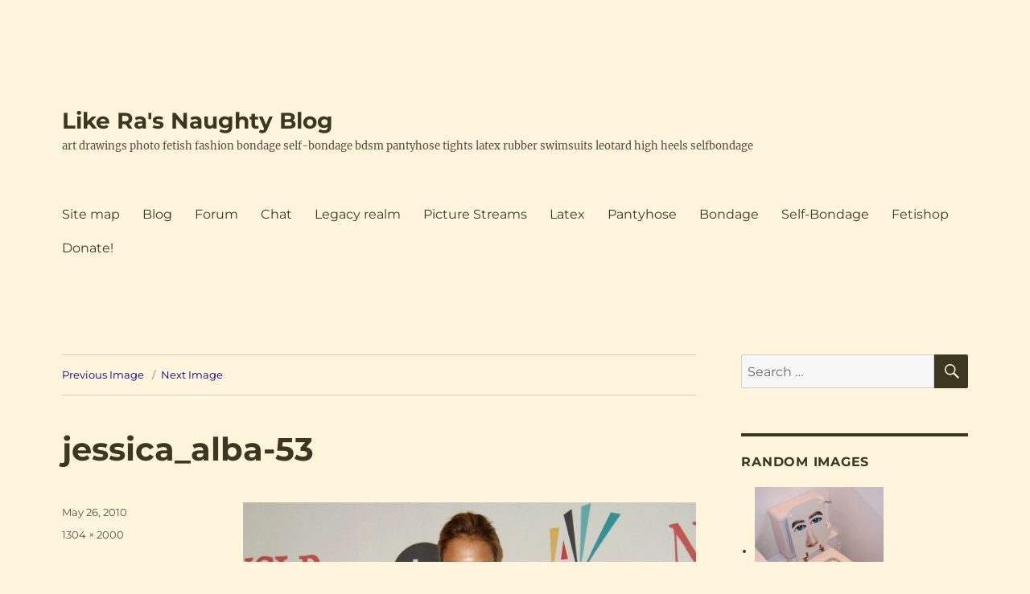

--- FILE ---
content_type: text/html; charset=UTF-8
request_url: https://www.likera.com/blog/wp/archives/555/jessica_alba-53
body_size: 12913
content:
<!DOCTYPE html>
<html lang="en-US" class="no-js">
<head>
	<meta charset="UTF-8">
	<meta name="viewport" content="width=device-width, initial-scale=1.0">
	<link rel="profile" href="https://gmpg.org/xfn/11">
		<link rel="pingback" href="https://www.likera.com/blog/wp/xmlrpc.php">
		<script type="6f8e7704a9a26d9eb14d6519-text/javascript">(function(html){html.className = html.className.replace(/\bno-js\b/,'js')})(document.documentElement);</script>
<meta name='robots' content='index, follow, max-image-preview:large, max-snippet:-1, max-video-preview:-1' />

	<!-- This site is optimized with the Yoast SEO plugin v26.8 - https://yoast.com/product/yoast-seo-wordpress/ -->
	<title>jessica_alba-53 - Like Ra&#039;s Naughty Blog</title>
	<link rel="canonical" href="https://www.likera.com/blog/wp/archives/555/jessica_alba-53/" />
	<meta property="og:locale" content="en_US" />
	<meta property="og:type" content="article" />
	<meta property="og:title" content="jessica_alba-53 - Like Ra&#039;s Naughty Blog" />
	<meta property="og:url" content="https://www.likera.com/blog/wp/archives/555/jessica_alba-53/" />
	<meta property="og:site_name" content="Like Ra&#039;s Naughty Blog" />
	<meta property="og:image" content="https://www.likera.com/blog/wp/archives/555/jessica_alba-53" />
	<meta property="og:image:width" content="1304" />
	<meta property="og:image:height" content="2000" />
	<meta property="og:image:type" content="image/jpeg" />
	<meta name="twitter:card" content="summary_large_image" />
	<script type="application/ld+json" class="yoast-schema-graph">{"@context":"https://schema.org","@graph":[{"@type":"WebPage","@id":"https://www.likera.com/blog/wp/archives/555/jessica_alba-53/","url":"https://www.likera.com/blog/wp/archives/555/jessica_alba-53/","name":"jessica_alba-53 - Like Ra&#039;s Naughty Blog","isPartOf":{"@id":"https://www.likera.com/blog/wp/#website"},"primaryImageOfPage":{"@id":"https://www.likera.com/blog/wp/archives/555/jessica_alba-53/#primaryimage"},"image":{"@id":"https://www.likera.com/blog/wp/archives/555/jessica_alba-53/#primaryimage"},"thumbnailUrl":"https://www.likera.com/blog/wp/wp-content/uploads/2008/05/jessica_alba-53.jpg","datePublished":"2010-05-26T19:51:24+00:00","breadcrumb":{"@id":"https://www.likera.com/blog/wp/archives/555/jessica_alba-53/#breadcrumb"},"inLanguage":"en-US","potentialAction":[{"@type":"ReadAction","target":["https://www.likera.com/blog/wp/archives/555/jessica_alba-53/"]}]},{"@type":"ImageObject","inLanguage":"en-US","@id":"https://www.likera.com/blog/wp/archives/555/jessica_alba-53/#primaryimage","url":"https://www.likera.com/blog/wp/wp-content/uploads/2008/05/jessica_alba-53.jpg","contentUrl":"https://www.likera.com/blog/wp/wp-content/uploads/2008/05/jessica_alba-53.jpg","width":"1304","height":"2000"},{"@type":"BreadcrumbList","@id":"https://www.likera.com/blog/wp/archives/555/jessica_alba-53/#breadcrumb","itemListElement":[{"@type":"ListItem","position":1,"name":"Home","item":"https://www.likera.com/blog/wp"},{"@type":"ListItem","position":2,"name":"Jessica Alba in Pantyhose. Part III","item":"https://www.likera.com/blog/wp/archives/555"},{"@type":"ListItem","position":3,"name":"jessica_alba-53"}]},{"@type":"WebSite","@id":"https://www.likera.com/blog/wp/#website","url":"https://www.likera.com/blog/wp/","name":"Like Ra's Naughty Blog","description":"art drawings photo fetish fashion bondage self-bondage bdsm pantyhose tights latex rubber swimsuits leotard  high heels selfbondage","publisher":{"@id":"https://www.likera.com/blog/wp/#organization"},"potentialAction":[{"@type":"SearchAction","target":{"@type":"EntryPoint","urlTemplate":"https://www.likera.com/blog/wp/?s={search_term_string}"},"query-input":{"@type":"PropertyValueSpecification","valueRequired":true,"valueName":"search_term_string"}}],"inLanguage":"en-US"},{"@type":"Organization","@id":"https://www.likera.com/blog/wp/#organization","name":"Like Ra's Naughty Blog","url":"https://www.likera.com/blog/wp/","logo":{"@type":"ImageObject","inLanguage":"en-US","@id":"https://www.likera.com/blog/wp/#/schema/logo/image/","url":"https://www.likera.com/blog/wp/wp-content/uploads/2022/05/sign.gif","contentUrl":"https://www.likera.com/blog/wp/wp-content/uploads/2022/05/sign.gif","width":142,"height":43,"caption":"Like Ra's Naughty Blog"},"image":{"@id":"https://www.likera.com/blog/wp/#/schema/logo/image/"}}]}</script>
	<!-- / Yoast SEO plugin. -->


<link rel="alternate" type="application/rss+xml" title="Like Ra&#039;s Naughty Blog &raquo; Feed" href="https://www.likera.com/blog/wp/feed" />
<link rel="alternate" type="application/rss+xml" title="Like Ra&#039;s Naughty Blog &raquo; Comments Feed" href="https://www.likera.com/blog/wp/comments/feed" />
<link rel="alternate" type="application/rss+xml" title="Like Ra&#039;s Naughty Blog &raquo; jessica_alba-53 Comments Feed" href="https://www.likera.com/blog/wp/archives/555/jessica_alba-53/feed" />
<link rel="alternate" title="oEmbed (JSON)" type="application/json+oembed" href="https://www.likera.com/blog/wp/wp-json/oembed/1.0/embed?url=https%3A%2F%2Fwww.likera.com%2Fblog%2Fwp%2Farchives%2F555%2Fjessica_alba-53" />
<link rel="alternate" title="oEmbed (XML)" type="text/xml+oembed" href="https://www.likera.com/blog/wp/wp-json/oembed/1.0/embed?url=https%3A%2F%2Fwww.likera.com%2Fblog%2Fwp%2Farchives%2F555%2Fjessica_alba-53&#038;format=xml" />
<style id='wp-img-auto-sizes-contain-inline-css'>
img:is([sizes=auto i],[sizes^="auto," i]){contain-intrinsic-size:3000px 1500px}
/*# sourceURL=wp-img-auto-sizes-contain-inline-css */
</style>
<style id='wp-block-library-inline-css'>
:root{--wp-block-synced-color:#7a00df;--wp-block-synced-color--rgb:122,0,223;--wp-bound-block-color:var(--wp-block-synced-color);--wp-editor-canvas-background:#ddd;--wp-admin-theme-color:#007cba;--wp-admin-theme-color--rgb:0,124,186;--wp-admin-theme-color-darker-10:#006ba1;--wp-admin-theme-color-darker-10--rgb:0,107,160.5;--wp-admin-theme-color-darker-20:#005a87;--wp-admin-theme-color-darker-20--rgb:0,90,135;--wp-admin-border-width-focus:2px}@media (min-resolution:192dpi){:root{--wp-admin-border-width-focus:1.5px}}.wp-element-button{cursor:pointer}:root .has-very-light-gray-background-color{background-color:#eee}:root .has-very-dark-gray-background-color{background-color:#313131}:root .has-very-light-gray-color{color:#eee}:root .has-very-dark-gray-color{color:#313131}:root .has-vivid-green-cyan-to-vivid-cyan-blue-gradient-background{background:linear-gradient(135deg,#00d084,#0693e3)}:root .has-purple-crush-gradient-background{background:linear-gradient(135deg,#34e2e4,#4721fb 50%,#ab1dfe)}:root .has-hazy-dawn-gradient-background{background:linear-gradient(135deg,#faaca8,#dad0ec)}:root .has-subdued-olive-gradient-background{background:linear-gradient(135deg,#fafae1,#67a671)}:root .has-atomic-cream-gradient-background{background:linear-gradient(135deg,#fdd79a,#004a59)}:root .has-nightshade-gradient-background{background:linear-gradient(135deg,#330968,#31cdcf)}:root .has-midnight-gradient-background{background:linear-gradient(135deg,#020381,#2874fc)}:root{--wp--preset--font-size--normal:16px;--wp--preset--font-size--huge:42px}.has-regular-font-size{font-size:1em}.has-larger-font-size{font-size:2.625em}.has-normal-font-size{font-size:var(--wp--preset--font-size--normal)}.has-huge-font-size{font-size:var(--wp--preset--font-size--huge)}.has-text-align-center{text-align:center}.has-text-align-left{text-align:left}.has-text-align-right{text-align:right}.has-fit-text{white-space:nowrap!important}#end-resizable-editor-section{display:none}.aligncenter{clear:both}.items-justified-left{justify-content:flex-start}.items-justified-center{justify-content:center}.items-justified-right{justify-content:flex-end}.items-justified-space-between{justify-content:space-between}.screen-reader-text{border:0;clip-path:inset(50%);height:1px;margin:-1px;overflow:hidden;padding:0;position:absolute;width:1px;word-wrap:normal!important}.screen-reader-text:focus{background-color:#ddd;clip-path:none;color:#444;display:block;font-size:1em;height:auto;left:5px;line-height:normal;padding:15px 23px 14px;text-decoration:none;top:5px;width:auto;z-index:100000}html :where(.has-border-color){border-style:solid}html :where([style*=border-top-color]){border-top-style:solid}html :where([style*=border-right-color]){border-right-style:solid}html :where([style*=border-bottom-color]){border-bottom-style:solid}html :where([style*=border-left-color]){border-left-style:solid}html :where([style*=border-width]){border-style:solid}html :where([style*=border-top-width]){border-top-style:solid}html :where([style*=border-right-width]){border-right-style:solid}html :where([style*=border-bottom-width]){border-bottom-style:solid}html :where([style*=border-left-width]){border-left-style:solid}html :where(img[class*=wp-image-]){height:auto;max-width:100%}:where(figure){margin:0 0 1em}html :where(.is-position-sticky){--wp-admin--admin-bar--position-offset:var(--wp-admin--admin-bar--height,0px)}@media screen and (max-width:600px){html :where(.is-position-sticky){--wp-admin--admin-bar--position-offset:0px}}

/*# sourceURL=wp-block-library-inline-css */
</style><style id='global-styles-inline-css'>
:root{--wp--preset--aspect-ratio--square: 1;--wp--preset--aspect-ratio--4-3: 4/3;--wp--preset--aspect-ratio--3-4: 3/4;--wp--preset--aspect-ratio--3-2: 3/2;--wp--preset--aspect-ratio--2-3: 2/3;--wp--preset--aspect-ratio--16-9: 16/9;--wp--preset--aspect-ratio--9-16: 9/16;--wp--preset--color--black: #000000;--wp--preset--color--cyan-bluish-gray: #abb8c3;--wp--preset--color--white: #fff;--wp--preset--color--pale-pink: #f78da7;--wp--preset--color--vivid-red: #cf2e2e;--wp--preset--color--luminous-vivid-orange: #ff6900;--wp--preset--color--luminous-vivid-amber: #fcb900;--wp--preset--color--light-green-cyan: #7bdcb5;--wp--preset--color--vivid-green-cyan: #00d084;--wp--preset--color--pale-cyan-blue: #8ed1fc;--wp--preset--color--vivid-cyan-blue: #0693e3;--wp--preset--color--vivid-purple: #9b51e0;--wp--preset--color--dark-gray: #1a1a1a;--wp--preset--color--medium-gray: #686868;--wp--preset--color--light-gray: #e5e5e5;--wp--preset--color--blue-gray: #4d545c;--wp--preset--color--bright-blue: #007acc;--wp--preset--color--light-blue: #9adffd;--wp--preset--color--dark-brown: #402b30;--wp--preset--color--medium-brown: #774e24;--wp--preset--color--dark-red: #640c1f;--wp--preset--color--bright-red: #ff675f;--wp--preset--color--yellow: #ffef8e;--wp--preset--gradient--vivid-cyan-blue-to-vivid-purple: linear-gradient(135deg,rgb(6,147,227) 0%,rgb(155,81,224) 100%);--wp--preset--gradient--light-green-cyan-to-vivid-green-cyan: linear-gradient(135deg,rgb(122,220,180) 0%,rgb(0,208,130) 100%);--wp--preset--gradient--luminous-vivid-amber-to-luminous-vivid-orange: linear-gradient(135deg,rgb(252,185,0) 0%,rgb(255,105,0) 100%);--wp--preset--gradient--luminous-vivid-orange-to-vivid-red: linear-gradient(135deg,rgb(255,105,0) 0%,rgb(207,46,46) 100%);--wp--preset--gradient--very-light-gray-to-cyan-bluish-gray: linear-gradient(135deg,rgb(238,238,238) 0%,rgb(169,184,195) 100%);--wp--preset--gradient--cool-to-warm-spectrum: linear-gradient(135deg,rgb(74,234,220) 0%,rgb(151,120,209) 20%,rgb(207,42,186) 40%,rgb(238,44,130) 60%,rgb(251,105,98) 80%,rgb(254,248,76) 100%);--wp--preset--gradient--blush-light-purple: linear-gradient(135deg,rgb(255,206,236) 0%,rgb(152,150,240) 100%);--wp--preset--gradient--blush-bordeaux: linear-gradient(135deg,rgb(254,205,165) 0%,rgb(254,45,45) 50%,rgb(107,0,62) 100%);--wp--preset--gradient--luminous-dusk: linear-gradient(135deg,rgb(255,203,112) 0%,rgb(199,81,192) 50%,rgb(65,88,208) 100%);--wp--preset--gradient--pale-ocean: linear-gradient(135deg,rgb(255,245,203) 0%,rgb(182,227,212) 50%,rgb(51,167,181) 100%);--wp--preset--gradient--electric-grass: linear-gradient(135deg,rgb(202,248,128) 0%,rgb(113,206,126) 100%);--wp--preset--gradient--midnight: linear-gradient(135deg,rgb(2,3,129) 0%,rgb(40,116,252) 100%);--wp--preset--font-size--small: 13px;--wp--preset--font-size--medium: 20px;--wp--preset--font-size--large: 36px;--wp--preset--font-size--x-large: 42px;--wp--preset--spacing--20: 0.44rem;--wp--preset--spacing--30: 0.67rem;--wp--preset--spacing--40: 1rem;--wp--preset--spacing--50: 1.5rem;--wp--preset--spacing--60: 2.25rem;--wp--preset--spacing--70: 3.38rem;--wp--preset--spacing--80: 5.06rem;--wp--preset--shadow--natural: 6px 6px 9px rgba(0, 0, 0, 0.2);--wp--preset--shadow--deep: 12px 12px 50px rgba(0, 0, 0, 0.4);--wp--preset--shadow--sharp: 6px 6px 0px rgba(0, 0, 0, 0.2);--wp--preset--shadow--outlined: 6px 6px 0px -3px rgb(255, 255, 255), 6px 6px rgb(0, 0, 0);--wp--preset--shadow--crisp: 6px 6px 0px rgb(0, 0, 0);}:where(.is-layout-flex){gap: 0.5em;}:where(.is-layout-grid){gap: 0.5em;}body .is-layout-flex{display: flex;}.is-layout-flex{flex-wrap: wrap;align-items: center;}.is-layout-flex > :is(*, div){margin: 0;}body .is-layout-grid{display: grid;}.is-layout-grid > :is(*, div){margin: 0;}:where(.wp-block-columns.is-layout-flex){gap: 2em;}:where(.wp-block-columns.is-layout-grid){gap: 2em;}:where(.wp-block-post-template.is-layout-flex){gap: 1.25em;}:where(.wp-block-post-template.is-layout-grid){gap: 1.25em;}.has-black-color{color: var(--wp--preset--color--black) !important;}.has-cyan-bluish-gray-color{color: var(--wp--preset--color--cyan-bluish-gray) !important;}.has-white-color{color: var(--wp--preset--color--white) !important;}.has-pale-pink-color{color: var(--wp--preset--color--pale-pink) !important;}.has-vivid-red-color{color: var(--wp--preset--color--vivid-red) !important;}.has-luminous-vivid-orange-color{color: var(--wp--preset--color--luminous-vivid-orange) !important;}.has-luminous-vivid-amber-color{color: var(--wp--preset--color--luminous-vivid-amber) !important;}.has-light-green-cyan-color{color: var(--wp--preset--color--light-green-cyan) !important;}.has-vivid-green-cyan-color{color: var(--wp--preset--color--vivid-green-cyan) !important;}.has-pale-cyan-blue-color{color: var(--wp--preset--color--pale-cyan-blue) !important;}.has-vivid-cyan-blue-color{color: var(--wp--preset--color--vivid-cyan-blue) !important;}.has-vivid-purple-color{color: var(--wp--preset--color--vivid-purple) !important;}.has-black-background-color{background-color: var(--wp--preset--color--black) !important;}.has-cyan-bluish-gray-background-color{background-color: var(--wp--preset--color--cyan-bluish-gray) !important;}.has-white-background-color{background-color: var(--wp--preset--color--white) !important;}.has-pale-pink-background-color{background-color: var(--wp--preset--color--pale-pink) !important;}.has-vivid-red-background-color{background-color: var(--wp--preset--color--vivid-red) !important;}.has-luminous-vivid-orange-background-color{background-color: var(--wp--preset--color--luminous-vivid-orange) !important;}.has-luminous-vivid-amber-background-color{background-color: var(--wp--preset--color--luminous-vivid-amber) !important;}.has-light-green-cyan-background-color{background-color: var(--wp--preset--color--light-green-cyan) !important;}.has-vivid-green-cyan-background-color{background-color: var(--wp--preset--color--vivid-green-cyan) !important;}.has-pale-cyan-blue-background-color{background-color: var(--wp--preset--color--pale-cyan-blue) !important;}.has-vivid-cyan-blue-background-color{background-color: var(--wp--preset--color--vivid-cyan-blue) !important;}.has-vivid-purple-background-color{background-color: var(--wp--preset--color--vivid-purple) !important;}.has-black-border-color{border-color: var(--wp--preset--color--black) !important;}.has-cyan-bluish-gray-border-color{border-color: var(--wp--preset--color--cyan-bluish-gray) !important;}.has-white-border-color{border-color: var(--wp--preset--color--white) !important;}.has-pale-pink-border-color{border-color: var(--wp--preset--color--pale-pink) !important;}.has-vivid-red-border-color{border-color: var(--wp--preset--color--vivid-red) !important;}.has-luminous-vivid-orange-border-color{border-color: var(--wp--preset--color--luminous-vivid-orange) !important;}.has-luminous-vivid-amber-border-color{border-color: var(--wp--preset--color--luminous-vivid-amber) !important;}.has-light-green-cyan-border-color{border-color: var(--wp--preset--color--light-green-cyan) !important;}.has-vivid-green-cyan-border-color{border-color: var(--wp--preset--color--vivid-green-cyan) !important;}.has-pale-cyan-blue-border-color{border-color: var(--wp--preset--color--pale-cyan-blue) !important;}.has-vivid-cyan-blue-border-color{border-color: var(--wp--preset--color--vivid-cyan-blue) !important;}.has-vivid-purple-border-color{border-color: var(--wp--preset--color--vivid-purple) !important;}.has-vivid-cyan-blue-to-vivid-purple-gradient-background{background: var(--wp--preset--gradient--vivid-cyan-blue-to-vivid-purple) !important;}.has-light-green-cyan-to-vivid-green-cyan-gradient-background{background: var(--wp--preset--gradient--light-green-cyan-to-vivid-green-cyan) !important;}.has-luminous-vivid-amber-to-luminous-vivid-orange-gradient-background{background: var(--wp--preset--gradient--luminous-vivid-amber-to-luminous-vivid-orange) !important;}.has-luminous-vivid-orange-to-vivid-red-gradient-background{background: var(--wp--preset--gradient--luminous-vivid-orange-to-vivid-red) !important;}.has-very-light-gray-to-cyan-bluish-gray-gradient-background{background: var(--wp--preset--gradient--very-light-gray-to-cyan-bluish-gray) !important;}.has-cool-to-warm-spectrum-gradient-background{background: var(--wp--preset--gradient--cool-to-warm-spectrum) !important;}.has-blush-light-purple-gradient-background{background: var(--wp--preset--gradient--blush-light-purple) !important;}.has-blush-bordeaux-gradient-background{background: var(--wp--preset--gradient--blush-bordeaux) !important;}.has-luminous-dusk-gradient-background{background: var(--wp--preset--gradient--luminous-dusk) !important;}.has-pale-ocean-gradient-background{background: var(--wp--preset--gradient--pale-ocean) !important;}.has-electric-grass-gradient-background{background: var(--wp--preset--gradient--electric-grass) !important;}.has-midnight-gradient-background{background: var(--wp--preset--gradient--midnight) !important;}.has-small-font-size{font-size: var(--wp--preset--font-size--small) !important;}.has-medium-font-size{font-size: var(--wp--preset--font-size--medium) !important;}.has-large-font-size{font-size: var(--wp--preset--font-size--large) !important;}.has-x-large-font-size{font-size: var(--wp--preset--font-size--x-large) !important;}
/*# sourceURL=global-styles-inline-css */
</style>

<style id='classic-theme-styles-inline-css'>
/*! This file is auto-generated */
.wp-block-button__link{color:#fff;background-color:#32373c;border-radius:9999px;box-shadow:none;text-decoration:none;padding:calc(.667em + 2px) calc(1.333em + 2px);font-size:1.125em}.wp-block-file__button{background:#32373c;color:#fff;text-decoration:none}
/*# sourceURL=/wp-includes/css/classic-themes.min.css */
</style>
<link rel='stylesheet' id='wprssmi_template_styles-css' href='https://www.likera.com/blog/wp/wp-content/plugins/wp-rss-multi-importer/templates/templates.css?ver=6.9' media='all' />
<link rel='stylesheet' id='zurlcustom-style-css' href='https://www.likera.com/blog/wp/wp-content/plugins/z-url-preview/zurlplugin.css?ver=6.9' media='all' />
<link rel='stylesheet' id='twentysixteen-fonts-css' href='https://www.likera.com/blog/wp/wp-content/themes/twentysixteen/fonts/merriweather-plus-montserrat-plus-inconsolata.css?ver=20230328' media='all' />
<link rel='stylesheet' id='genericons-css' href='https://www.likera.com/blog/wp/wp-content/themes/twentysixteen/genericons/genericons.css?ver=20201208' media='all' />
<link rel='stylesheet' id='twentysixteen-style-css' href='https://www.likera.com/blog/wp/wp-content/themes/twentysixteen/style.css?ver=20250415' media='all' />
<style id='twentysixteen-style-inline-css'>
	/* Color Scheme */

	/* Background Color */
	body {
		background-color: #3b3721;
	}

	/* Page Background Color */
	.site {
		background-color: #ffef8e;
	}

	mark,
	ins,
	button,
	button[disabled]:hover,
	button[disabled]:focus,
	input[type="button"],
	input[type="button"][disabled]:hover,
	input[type="button"][disabled]:focus,
	input[type="reset"],
	input[type="reset"][disabled]:hover,
	input[type="reset"][disabled]:focus,
	input[type="submit"],
	input[type="submit"][disabled]:hover,
	input[type="submit"][disabled]:focus,
	.menu-toggle.toggled-on,
	.menu-toggle.toggled-on:hover,
	.menu-toggle.toggled-on:focus,
	.pagination .prev,
	.pagination .next,
	.pagination .prev:hover,
	.pagination .prev:focus,
	.pagination .next:hover,
	.pagination .next:focus,
	.pagination .nav-links:before,
	.pagination .nav-links:after,
	.widget_calendar tbody a,
	.widget_calendar tbody a:hover,
	.widget_calendar tbody a:focus,
	.page-links a,
	.page-links a:hover,
	.page-links a:focus {
		color: #ffef8e;
	}

	/* Link Color */
	.menu-toggle:hover,
	.menu-toggle:focus,
	a,
	.main-navigation a:hover,
	.main-navigation a:focus,
	.dropdown-toggle:hover,
	.dropdown-toggle:focus,
	.social-navigation a:hover:before,
	.social-navigation a:focus:before,
	.post-navigation a:hover .post-title,
	.post-navigation a:focus .post-title,
	.tagcloud a:hover,
	.tagcloud a:focus,
	.site-branding .site-title a:hover,
	.site-branding .site-title a:focus,
	.entry-title a:hover,
	.entry-title a:focus,
	.entry-footer a:hover,
	.entry-footer a:focus,
	.comment-metadata a:hover,
	.comment-metadata a:focus,
	.pingback .comment-edit-link:hover,
	.pingback .comment-edit-link:focus,
	.comment-reply-link,
	.comment-reply-link:hover,
	.comment-reply-link:focus,
	.required,
	.site-info a:hover,
	.site-info a:focus {
		color: #774e24;
	}

	mark,
	ins,
	button:hover,
	button:focus,
	input[type="button"]:hover,
	input[type="button"]:focus,
	input[type="reset"]:hover,
	input[type="reset"]:focus,
	input[type="submit"]:hover,
	input[type="submit"]:focus,
	.pagination .prev:hover,
	.pagination .prev:focus,
	.pagination .next:hover,
	.pagination .next:focus,
	.widget_calendar tbody a,
	.page-links a:hover,
	.page-links a:focus {
		background-color: #774e24;
	}

	input[type="date"]:focus,
	input[type="time"]:focus,
	input[type="datetime-local"]:focus,
	input[type="week"]:focus,
	input[type="month"]:focus,
	input[type="text"]:focus,
	input[type="email"]:focus,
	input[type="url"]:focus,
	input[type="password"]:focus,
	input[type="search"]:focus,
	input[type="tel"]:focus,
	input[type="number"]:focus,
	textarea:focus,
	.tagcloud a:hover,
	.tagcloud a:focus,
	.menu-toggle:hover,
	.menu-toggle:focus {
		border-color: #774e24;
	}

	/* Main Text Color */
	body,
	blockquote cite,
	blockquote small,
	.main-navigation a,
	.menu-toggle,
	.dropdown-toggle,
	.social-navigation a,
	.post-navigation a,
	.pagination a:hover,
	.pagination a:focus,
	.widget-title a,
	.site-branding .site-title a,
	.entry-title a,
	.page-links > .page-links-title,
	.comment-author,
	.comment-reply-title small a:hover,
	.comment-reply-title small a:focus {
		color: #3b3721;
	}

	blockquote,
	.menu-toggle.toggled-on,
	.menu-toggle.toggled-on:hover,
	.menu-toggle.toggled-on:focus,
	.post-navigation,
	.post-navigation div + div,
	.pagination,
	.widget,
	.page-header,
	.page-links a,
	.comments-title,
	.comment-reply-title {
		border-color: #3b3721;
	}

	button,
	button[disabled]:hover,
	button[disabled]:focus,
	input[type="button"],
	input[type="button"][disabled]:hover,
	input[type="button"][disabled]:focus,
	input[type="reset"],
	input[type="reset"][disabled]:hover,
	input[type="reset"][disabled]:focus,
	input[type="submit"],
	input[type="submit"][disabled]:hover,
	input[type="submit"][disabled]:focus,
	.menu-toggle.toggled-on,
	.menu-toggle.toggled-on:hover,
	.menu-toggle.toggled-on:focus,
	.pagination:before,
	.pagination:after,
	.pagination .prev,
	.pagination .next,
	.page-links a {
		background-color: #3b3721;
	}

	/* Secondary Text Color */

	/**
	 * IE8 and earlier will drop any block with CSS3 selectors.
	 * Do not combine these styles with the next block.
	 */
	body:not(.search-results) .entry-summary {
		color: #5b4d3e;
	}

	blockquote,
	.post-password-form label,
	a:hover,
	a:focus,
	a:active,
	.post-navigation .meta-nav,
	.image-navigation,
	.comment-navigation,
	.widget_recent_entries .post-date,
	.widget_rss .rss-date,
	.widget_rss cite,
	.site-description,
	.author-bio,
	.entry-footer,
	.entry-footer a,
	.sticky-post,
	.taxonomy-description,
	.entry-caption,
	.comment-metadata,
	.pingback .edit-link,
	.comment-metadata a,
	.pingback .comment-edit-link,
	.comment-form label,
	.comment-notes,
	.comment-awaiting-moderation,
	.logged-in-as,
	.form-allowed-tags,
	.site-info,
	.site-info a,
	.wp-caption .wp-caption-text,
	.gallery-caption,
	.widecolumn label,
	.widecolumn .mu_register label {
		color: #5b4d3e;
	}

	.widget_calendar tbody a:hover,
	.widget_calendar tbody a:focus {
		background-color: #5b4d3e;
	}

	/* Border Color */
	fieldset,
	pre,
	abbr,
	acronym,
	table,
	th,
	td,
	input[type="date"],
	input[type="time"],
	input[type="datetime-local"],
	input[type="week"],
	input[type="month"],
	input[type="text"],
	input[type="email"],
	input[type="url"],
	input[type="password"],
	input[type="search"],
	input[type="tel"],
	input[type="number"],
	textarea,
	.main-navigation li,
	.main-navigation .primary-menu,
	.menu-toggle,
	.dropdown-toggle:after,
	.social-navigation a,
	.image-navigation,
	.comment-navigation,
	.tagcloud a,
	.entry-content,
	.entry-summary,
	.page-links a,
	.page-links > span,
	.comment-list article,
	.comment-list .pingback,
	.comment-list .trackback,
	.comment-reply-link,
	.no-comments,
	.widecolumn .mu_register .mu_alert {
		border-color: #3b3721; /* Fallback for IE7 and IE8 */
		border-color: rgba( 59, 55, 33, 0.2);
	}

	hr,
	code {
		background-color: #3b3721; /* Fallback for IE7 and IE8 */
		background-color: rgba( 59, 55, 33, 0.2);
	}

	@media screen and (min-width: 56.875em) {
		.main-navigation li:hover > a,
		.main-navigation li.focus > a {
			color: #774e24;
		}

		.main-navigation ul ul,
		.main-navigation ul ul li {
			border-color: rgba( 59, 55, 33, 0.2);
		}

		.main-navigation ul ul:before {
			border-top-color: rgba( 59, 55, 33, 0.2);
			border-bottom-color: rgba( 59, 55, 33, 0.2);
		}

		.main-navigation ul ul li {
			background-color: #ffef8e;
		}

		.main-navigation ul ul:after {
			border-top-color: #ffef8e;
			border-bottom-color: #ffef8e;
		}
	}


		/* Custom Page Background Color */
		.site {
			background-color: #fff5dd;
		}

		mark,
		ins,
		button,
		button[disabled]:hover,
		button[disabled]:focus,
		input[type="button"],
		input[type="button"][disabled]:hover,
		input[type="button"][disabled]:focus,
		input[type="reset"],
		input[type="reset"][disabled]:hover,
		input[type="reset"][disabled]:focus,
		input[type="submit"],
		input[type="submit"][disabled]:hover,
		input[type="submit"][disabled]:focus,
		.menu-toggle.toggled-on,
		.menu-toggle.toggled-on:hover,
		.menu-toggle.toggled-on:focus,
		.pagination .prev,
		.pagination .next,
		.pagination .prev:hover,
		.pagination .prev:focus,
		.pagination .next:hover,
		.pagination .next:focus,
		.pagination .nav-links:before,
		.pagination .nav-links:after,
		.widget_calendar tbody a,
		.widget_calendar tbody a:hover,
		.widget_calendar tbody a:focus,
		.page-links a,
		.page-links a:hover,
		.page-links a:focus {
			color: #fff5dd;
		}

		@media screen and (min-width: 56.875em) {
			.main-navigation ul ul li {
				background-color: #fff5dd;
			}

			.main-navigation ul ul:after {
				border-top-color: #fff5dd;
				border-bottom-color: #fff5dd;
			}
		}
	

		/* Custom Link Color */
		.menu-toggle:hover,
		.menu-toggle:focus,
		a,
		.main-navigation a:hover,
		.main-navigation a:focus,
		.dropdown-toggle:hover,
		.dropdown-toggle:focus,
		.social-navigation a:hover:before,
		.social-navigation a:focus:before,
		.post-navigation a:hover .post-title,
		.post-navigation a:focus .post-title,
		.tagcloud a:hover,
		.tagcloud a:focus,
		.site-branding .site-title a:hover,
		.site-branding .site-title a:focus,
		.entry-title a:hover,
		.entry-title a:focus,
		.entry-footer a:hover,
		.entry-footer a:focus,
		.comment-metadata a:hover,
		.comment-metadata a:focus,
		.pingback .comment-edit-link:hover,
		.pingback .comment-edit-link:focus,
		.comment-reply-link,
		.comment-reply-link:hover,
		.comment-reply-link:focus,
		.required,
		.site-info a:hover,
		.site-info a:focus {
			color: #000080;
		}

		mark,
		ins,
		button:hover,
		button:focus,
		input[type="button"]:hover,
		input[type="button"]:focus,
		input[type="reset"]:hover,
		input[type="reset"]:focus,
		input[type="submit"]:hover,
		input[type="submit"]:focus,
		.pagination .prev:hover,
		.pagination .prev:focus,
		.pagination .next:hover,
		.pagination .next:focus,
		.widget_calendar tbody a,
		.page-links a:hover,
		.page-links a:focus {
			background-color: #000080;
		}

		input[type="date"]:focus,
		input[type="time"]:focus,
		input[type="datetime-local"]:focus,
		input[type="week"]:focus,
		input[type="month"]:focus,
		input[type="text"]:focus,
		input[type="email"]:focus,
		input[type="url"]:focus,
		input[type="password"]:focus,
		input[type="search"]:focus,
		input[type="tel"]:focus,
		input[type="number"]:focus,
		textarea:focus,
		.tagcloud a:hover,
		.tagcloud a:focus,
		.menu-toggle:hover,
		.menu-toggle:focus {
			border-color: #000080;
		}

		@media screen and (min-width: 56.875em) {
			.main-navigation li:hover > a,
			.main-navigation li.focus > a {
				color: #000080;
			}
		}
	
/*# sourceURL=twentysixteen-style-inline-css */
</style>
<link rel='stylesheet' id='twentysixteen-block-style-css' href='https://www.likera.com/blog/wp/wp-content/themes/twentysixteen/css/blocks.css?ver=20240817' media='all' />
<link rel='stylesheet' id='__EPYT__style-css' href='https://www.likera.com/blog/wp/wp-content/plugins/youtube-embed-plus/styles/ytprefs.min.css?ver=14.2.4' media='all' />
<style id='__EPYT__style-inline-css'>

                .epyt-gallery-thumb {
                        width: 33.333%;
                }
                
/*# sourceURL=__EPYT__style-inline-css */
</style>
<script src="https://www.likera.com/blog/wp/wp-content/plugins/easy-twitter-feeds/assets/js/widget.js?ver=1.2.11" id="widget-js-js" type="6f8e7704a9a26d9eb14d6519-text/javascript"></script>
<script src="https://www.likera.com/blog/wp/wp-includes/js/jquery/jquery.min.js?ver=3.7.1" id="jquery-core-js" type="6f8e7704a9a26d9eb14d6519-text/javascript"></script>
<script src="https://www.likera.com/blog/wp/wp-includes/js/jquery/jquery-migrate.min.js?ver=3.4.1" id="jquery-migrate-js" type="6f8e7704a9a26d9eb14d6519-text/javascript"></script>
<script src="https://www.likera.com/blog/wp/wp-content/themes/twentysixteen/js/keyboard-image-navigation.js?ver=20170530" id="twentysixteen-keyboard-image-navigation-js" type="6f8e7704a9a26d9eb14d6519-text/javascript"></script>
<script id="twentysixteen-script-js-extra" type="6f8e7704a9a26d9eb14d6519-text/javascript">
var screenReaderText = {"expand":"expand child menu","collapse":"collapse child menu"};
//# sourceURL=twentysixteen-script-js-extra
</script>
<script src="https://www.likera.com/blog/wp/wp-content/themes/twentysixteen/js/functions.js?ver=20230629" id="twentysixteen-script-js" defer data-wp-strategy="defer" type="6f8e7704a9a26d9eb14d6519-text/javascript"></script>
<script id="__ytprefs__-js-extra" type="6f8e7704a9a26d9eb14d6519-text/javascript">
var _EPYT_ = {"ajaxurl":"https://www.likera.com/blog/wp/wp-admin/admin-ajax.php","security":"9ccff7af52","gallery_scrolloffset":"20","eppathtoscripts":"https://www.likera.com/blog/wp/wp-content/plugins/youtube-embed-plus/scripts/","eppath":"https://www.likera.com/blog/wp/wp-content/plugins/youtube-embed-plus/","epresponsiveselector":"[\"iframe.__youtube_prefs__\",\"iframe[src*='youtube.com']\",\"iframe[src*='youtube-nocookie.com']\",\"iframe[data-ep-src*='youtube.com']\",\"iframe[data-ep-src*='youtube-nocookie.com']\",\"iframe[data-ep-gallerysrc*='youtube.com']\"]","epdovol":"1","version":"14.2.4","evselector":"iframe.__youtube_prefs__[src], iframe[src*=\"youtube.com/embed/\"], iframe[src*=\"youtube-nocookie.com/embed/\"]","ajax_compat":"","maxres_facade":"eager","ytapi_load":"light","pause_others":"1","stopMobileBuffer":"1","facade_mode":"1","not_live_on_channel":""};
//# sourceURL=__ytprefs__-js-extra
</script>
<script defer src="https://www.likera.com/blog/wp/wp-content/plugins/youtube-embed-plus/scripts/ytprefs.min.js?ver=14.2.4" id="__ytprefs__-js" type="6f8e7704a9a26d9eb14d6519-text/javascript"></script>
<link rel='shortlink' href='https://www.likera.com/blog/wp/?p=7115' />
<style>.recentcomments a{display:inline !important;padding:0 !important;margin:0 !important;}</style><style id="custom-background-css">
body.custom-background { background-color: #fff5dd; }
</style>
	<link rel="icon" href="https://www.likera.com/blog/wp/wp-content/uploads/2018/05/LR-02.png" sizes="32x32" />
<link rel="icon" href="https://www.likera.com/blog/wp/wp-content/uploads/2018/05/LR-02.png" sizes="192x192" />
<link rel="apple-touch-icon" href="https://www.likera.com/blog/wp/wp-content/uploads/2018/05/LR-02.png" />
<meta name="msapplication-TileImage" content="https://www.likera.com/blog/wp/wp-content/uploads/2018/05/LR-02.png" />
</head>

<body class="attachment wp-singular attachment-template-default single single-attachment postid-7115 attachmentid-7115 attachment-jpeg custom-background wp-embed-responsive wp-theme-twentysixteen">
<div id="page" class="site">
	<div class="site-inner">
		<a class="skip-link screen-reader-text" href="#content">
			Skip to content		</a>

		<header id="masthead" class="site-header">
			<div class="site-header-main">
				<div class="site-branding">
																					<p class="site-title"><a href="https://www.likera.com/blog/wp/" rel="home" >Like Ra&#039;s Naughty Blog</a></p>
												<p class="site-description">art drawings photo fetish fashion bondage self-bondage bdsm pantyhose tights latex rubber swimsuits leotard  high heels selfbondage</p>
									</div><!-- .site-branding -->

									<button id="menu-toggle" class="menu-toggle">Menu</button>

					<div id="site-header-menu" class="site-header-menu">
													<nav id="site-navigation" class="main-navigation" aria-label="Primary Menu">
								<div class="menu-wiziapp_custom-container"><ul id="menu-wiziapp_custom" class="primary-menu"><li id="menu-item-16678" class="menu-item menu-item-type-post_type menu-item-object-page menu-item-16678"><a href="https://www.likera.com/blog/wp/site-map">Site map</a></li>
<li id="menu-item-69672" class="menu-item menu-item-type-custom menu-item-object-custom menu-item-home menu-item-69672"><a href="https://www.likera.com/blog/wp/">Blog</a></li>
<li id="menu-item-69248" class="menu-item menu-item-type-custom menu-item-object-custom menu-item-69248"><a href="https://www.likera.com/forum/mybb/index.php">Forum</a></li>
<li id="menu-item-69674" class="menu-item menu-item-type-custom menu-item-object-custom menu-item-69674"><a href="https://www.likera.com/chat/">Chat</a></li>
<li id="menu-item-69673" class="menu-item menu-item-type-custom menu-item-object-custom menu-item-69673"><a href="https://www.likera.com/home.php">Legacy realm</a></li>
<li id="menu-item-69249" class="menu-item menu-item-type-custom menu-item-object-custom menu-item-69249"><a href="https://www.likera.com/blog/wp/archives/category/links/rss-aggregator">Picture Streams</a></li>
<li id="menu-item-69250" class="menu-item menu-item-type-taxonomy menu-item-object-category menu-item-69250"><a href="https://www.likera.com/blog/wp/archives/category/fetish/latex">Latex</a></li>
<li id="menu-item-69252" class="menu-item menu-item-type-taxonomy menu-item-object-category menu-item-69252"><a href="https://www.likera.com/blog/wp/archives/category/fetish/pantyhose">Pantyhose</a></li>
<li id="menu-item-69251" class="menu-item menu-item-type-taxonomy menu-item-object-category menu-item-69251"><a href="https://www.likera.com/blog/wp/archives/category/bondage">Bondage</a></li>
<li id="menu-item-69253" class="menu-item menu-item-type-taxonomy menu-item-object-category menu-item-69253"><a href="https://www.likera.com/blog/wp/archives/category/bondage/self-bondage">Self-Bondage</a></li>
<li id="menu-item-69634" class="menu-item menu-item-type-post_type menu-item-object-post menu-item-69634"><a href="https://www.likera.com/blog/wp/archives/69479">Fetishop</a></li>
<li id="menu-item-69644" class="menu-item menu-item-type-post_type menu-item-object-post menu-item-69644"><a href="https://www.likera.com/blog/wp/archives/8847">Donate!</a></li>
</ul></div>							</nav><!-- .main-navigation -->
						
											</div><!-- .site-header-menu -->
							</div><!-- .site-header-main -->

					</header><!-- .site-header -->

		<div id="content" class="site-content">

	<div id="primary" class="content-area">
		<main id="main" class="site-main">

			
			<article id="post-7115" class="post-7115 attachment type-attachment status-inherit hentry">

				<nav id="image-navigation" class="navigation image-navigation">
					<div class="nav-links">
						<div class="nav-previous"><a href='https://www.likera.com/blog/wp/archives/555/jessica_alba-52'>Previous Image</a></div>
						<div class="nav-next"><a href='https://www.likera.com/blog/wp/archives/555/jessica_alba-54'>Next Image</a></div>
					</div><!-- .nav-links -->
				</nav><!-- .image-navigation -->

				<header class="entry-header">
					<h1 class="entry-title">jessica_alba-53</h1>				</header><!-- .entry-header -->

				<div class="entry-content">

					<div class="entry-attachment">
						<img width="667" height="1024" src="https://www.likera.com/blog/wp/wp-content/uploads/2008/05/jessica_alba-53-667x1024.jpg" class="attachment-large size-large" alt="" decoding="async" fetchpriority="high" srcset="https://www.likera.com/blog/wp/wp-content/uploads/2008/05/jessica_alba-53-667x1024.jpg 667w, https://www.likera.com/blog/wp/wp-content/uploads/2008/05/jessica_alba-53-104x160.jpg 104w, https://www.likera.com/blog/wp/wp-content/uploads/2008/05/jessica_alba-53-456x700.jpg 456w, https://www.likera.com/blog/wp/wp-content/uploads/2008/05/jessica_alba-53.jpg 1304w" sizes="(max-width: 709px) 85vw, (max-width: 909px) 67vw, (max-width: 984px) 61vw, (max-width: 1362px) 45vw, 600px" />
						
						</div><!-- .entry-attachment -->

											</div><!-- .entry-content -->

					<footer class="entry-footer">
					<span class="posted-on"><span class="screen-reader-text">Posted on </span><a href="https://www.likera.com/blog/wp/archives/555/jessica_alba-53" rel="bookmark"><time class="entry-date published updated" datetime="2010-05-26T21:51:24+02:00">May 26, 2010</time></a></span>						<span class="full-size-link"><span class="screen-reader-text">Full size </span><a href="https://www.likera.com/blog/wp/wp-content/uploads/2008/05/jessica_alba-53.jpg">1304 &times; 2000</a></span>											</footer><!-- .entry-footer -->
				</article><!-- #post-7115 -->

				
<div id="comments" class="comments-area">

	
	
		<div id="respond" class="comment-respond">
		<h2 id="reply-title" class="comment-reply-title">Leave a Reply</h2><form action="https://www.likera.com/blog/wp/wp-comments-post.php" method="post" id="commentform" class="comment-form"></form><form action="https://www.likera.com/blog/wp/wp-comments-post.php" method="POST" enctype="multipart/form-data" id="attachmentForm" class="comment-form" novalidate><p class="comment-notes"><span id="email-notes">Your email address will not be published.</span> <span class="required-field-message">Required fields are marked <span class="required">*</span></span></p><p class="comment-form-comment"><label for="comment">Comment <span class="required">*</span></label> <textarea id="comment" name="comment" cols="45" rows="8" maxlength="65525" required></textarea></p><p class="comment-form-author"><label for="author">Name</label> <input id="author" name="author" type="text" value="" size="30" maxlength="245" autocomplete="name" /></p>
<p class="comment-form-email"><label for="email">Email</label> <input id="email" name="email" type="email" value="" size="30" maxlength="100" aria-describedby="email-notes" autocomplete="email" /></p>
<p class="comment-form-url"><label for="url">Website</label> <input id="url" name="url" type="url" value="" size="30" maxlength="200" autocomplete="url" /></p>
<p class="comment-form-url comment-form-attachment"><label for="attachment">Upload Attachment<small class="attachmentRules">&nbsp;&nbsp;(Allowed file types: <strong>jpg, gif, png, pdf, mp3, m4a, ogg, wav, mp4, m4v, mov, wmv, avi, webm</strong>, maximum file size: <strong>2MB.</strong></small></label></p><p class="comment-form-url comment-form-attachment"><input id="attachment" name="attachment" type="file" /></p><p class="form-submit"><input name="submit" type="submit" id="submit" class="submit" value="Post Comment" /> <input type='hidden' name='comment_post_ID' value='7115' id='comment_post_ID' />
<input type='hidden' name='comment_parent' id='comment_parent' value='0' />
</p><p style="display: none;"><input type="hidden" id="akismet_comment_nonce" name="akismet_comment_nonce" value="d1b8fba621" /></p><p style="display: none !important;" class="akismet-fields-container" data-prefix="ak_"><label>&#916;<textarea name="ak_hp_textarea" cols="45" rows="8" maxlength="100"></textarea></label><input type="hidden" id="ak_js_1" name="ak_js" value="100"/><script type="6f8e7704a9a26d9eb14d6519-text/javascript">document.getElementById( "ak_js_1" ).setAttribute( "value", ( new Date() ).getTime() );</script></p></form>	</div><!-- #respond -->
	
</div><!-- .comments-area -->

	<nav class="navigation post-navigation" aria-label="Posts">
		<h2 class="screen-reader-text">Post navigation</h2>
		<div class="nav-links"><div class="nav-previous"><a href="https://www.likera.com/blog/wp/archives/555" rel="prev"><span class="meta-nav">Published in</span><span class="post-title">Jessica Alba in Pantyhose. Part III</span></a></div></div>
	</nav>
		</main><!-- .site-main -->
	</div><!-- .content-area -->


	<aside id="secondary" class="sidebar widget-area">
		
<form role="search" method="get" class="search-form" action="https://www.likera.com/blog/wp/">
	<label>
		<span class="screen-reader-text">
			Search for:		</span>
		<input type="search" class="search-field" placeholder="Search &hellip;" value="" name="s" />
	</label>
	<button type="submit" class="search-submit"><span class="screen-reader-text">
		Search	</span></button>
</form>
<br /><br /></small>

<!--WP Widget Cache 0.26 Begin -->
<!--Cache gallerywidget-2 for 90 second(s)-->
<section id="gallerywidget-2" class="widget widget_search"><h2 class="widget-title">Random images</h2><ul class="wGallery"><li class="wGallery"><a href="https://www.likera.com/blog/wp/archives/342"><img src="https://www.likera.com/blog/wp/wp-content/uploads/2007/11/funpics32_28-160x160.jpg" alt="Funny toilets &#8211; Part III" title="Funny toilets &#8211; Part III" width="160" height="160" /></a></li><li class="wGallery"><a href="https://www.likera.com/blog/wp/archives/69077"><img src="https://www.likera.com/blog/wp/wp-content/uploads/2015/02/00-120x160.jpg" alt="Self-bondage suspension. Tutorial" title="Self-bondage suspension. Tutorial" width="120" height="160" /></a></li><li class="wGallery"><a href="https://www.likera.com/blog/wp/archives/10872"><img src="https://www.likera.com/blog/wp/wp-content/uploads/2011/08/Standard_deviation_diagram-160x80.png" alt="Paraphilias, sexual fetishes, normality, deviations and men vs women" title="Paraphilias, sexual fetishes, normality, deviations and men vs women" width="160" height="80" /></a></li><li class="wGallery"><a href="https://www.likera.com/blog/wp/archives/5892"><img src="https://www.likera.com/blog/wp/wp-content/uploads/2010/03/unusual-pantyhose-36-119x160.jpg" alt="Unusual pantyhose. Part IV" title="Unusual pantyhose. Part IV" width="119" height="160" /></a></li></ul></section><!--WP Widget Cache End -->
<section id="block-11" class="widget widget_block"></section><!--WP Widget Cache 0.26 Begin -->
<!--Cache views-4 for 86400 second(s)-->
<section id="views-4" class="widget widget_views"><h2 class="widget-title">Most Viewed</h2><ul>
<li>262,053 views: <a href="https://www.likera.com/blog/wp/archives/69479" title="Fetishop! Interesting items found on eBay and Aliexpress">Fetishop! Interesting items found on eBay and Aliexpress</a></li><li>34,379 views: <a href="https://www.likera.com/blog/wp/archives/8847" title="New donation goal">New donation goal</a></li><li>2,475,624 views: <a href="https://www.likera.com/blog/wp/archives/16585" title="Fetish &amp; Bondage Tumblr photo stream">Fetish &amp; Bondage Tumblr photo stream</a></li><li>651,766 views: <a href="https://www.likera.com/blog/wp/archives/16624" title="Fetish &amp; Bondage DeviantArt image stream">Fetish &amp; Bondage DeviantArt image stream</a></li><li>389,078 views: <a href="https://www.likera.com/blog/wp/archives/16634" title="Fetish, bondage and fetish fashion stream from various resources">Fetish, bondage and fetish fashion stream from various resources</a></li><li>320,676 views: <a href="https://www.likera.com/blog/wp/archives/2060" title="Kikkou (karada) (self)-bondage technique. Translated!">Kikkou (karada) (self)-bondage technique. Translated!</a></li><li>248,277 views: <a href="https://www.likera.com/blog/wp/archives/16627" title="Fetish &amp; Bondage Pinterest and Flickr image streams">Fetish &amp; Bondage Pinterest and Flickr image streams</a></li><li>245,125 views: <a href="https://www.likera.com/blog/wp/archives/6864" title="Deep throat gags and forced deep throat self-bondage scenarios">Deep throat gags and forced deep throat self-bondage scenarios</a></li><li>238,044 views: <a href="https://www.likera.com/blog/wp/archives/3776" title="Kikkou (karada) (self)-bondage technique. Need translation again">Kikkou (karada) (self)-bondage technique. Need translation again</a></li><li>196,631 views: <a href="https://www.likera.com/blog/wp/archives/13432" title="Self-mummification tutorial. Sticky sheet.">Self-mummification tutorial. Sticky sheet.</a></li><li>193,121 views: <a href="https://www.likera.com/blog/wp/archives/417" title="Self-bondage leotard (updated)">Self-bondage leotard (updated)</a></li></ul>
</section><!--WP Widget Cache End -->
<!--WP Widget Cache 0.26 Begin -->
<!--Cache recent-comments-3 for 86400 second(s)-->
<section id="recent-comments-3" class="widget widget_recent_comments"><h2 class="widget-title">Recent Comments</h2><nav aria-label="Recent Comments"><ul id="recentcomments"><li class="recentcomments"><span class="comment-author-link">Chris Weber</span> on <a href="https://www.likera.com/blog/wp/archives/70003/comment-page-1#comment-177029">Fetish and Bondage Twitter stream</a></li><li class="recentcomments"><span class="comment-author-link">Kres</span> on <a href="https://www.likera.com/blog/wp/archives/69137/comment-page-1#comment-176646">Erection of the day. Transparent latex garment</a></li><li class="recentcomments"><span class="comment-author-link"><a href="https://www.likera.com" class="url" rel="ugc">Like Ra</a></span> on <a href="https://www.likera.com/blog/wp/archives/69463/comment-page-1#comment-163559">Ivy bound in a dream</a></li><li class="recentcomments"><span class="comment-author-link">Anonymous</span> on <a href="https://www.likera.com/blog/wp/archives/69333/comment-page-1#comment-162356">“Self-bondage peril. Part III” by Akabane85</a></li><li class="recentcomments"><span class="comment-author-link">Rain</span> on <a href="https://www.likera.com/blog/wp/archives/2060/comment-page-1#comment-161818">Kikkou (karada) (self)-bondage technique. Translated!</a></li><li class="recentcomments"><span class="comment-author-link">Anonymous</span> on <a href="https://www.likera.com/blog/wp/archives/8430/comment-page-1#comment-157412">You can&#8217;t have too much pantyhose or pantyhose encasement</a></li><li class="recentcomments"><span class="comment-author-link"><a href="http://aol" class="url" rel="ugc external nofollow">Ivan Donnelly</a></span> on <a href="https://www.likera.com/blog/wp/archives/7055/comment-page-1#comment-152740">Mummification bondage using a jacket with a hood</a></li><li class="recentcomments"><span class="comment-author-link"><a href="https://judgeme.imgix.net/l-intervalle/1739390357__pointyshoes__original.jpg?auto=format&#038;w=1024" class="url" rel="ugc external nofollow">Rosario K</a></span> on <a href="https://www.likera.com/blog/wp/archives/8983/comment-page-1#comment-152235">Men&#8217;s fashion &#8211; sheer black shiny pantyhose with shorts.</a></li><li class="recentcomments"><span class="comment-author-link"><a href="https://devicebondagedevices.com/" class="url" rel="ugc external nofollow">Ryan</a></span> on <a href="https://www.likera.com/blog/wp/archives/69467/comment-page-1#comment-148330">Bambi&#8217;s appeal or Why is bimbofication so popular nowadays?</a></li><li class="recentcomments"><span class="comment-author-link">David</span> on <a href="https://www.likera.com/blog/wp/archives/204/comment-page-1#comment-148109">Get grabbed or get rubber</a></li><li class="recentcomments"><span class="comment-author-link">Anonymous</span> on <a href="https://www.likera.com/blog/wp/archives/1546/comment-page-1#comment-147939">Antonio Berardi, Victoria Beckham and crazy boots</a></li><li class="recentcomments"><span class="comment-author-link">Jolanta</span> on <a href="https://www.likera.com/blog/wp/archives/2263/comment-page-1#comment-146752">Latex, fishnets, high heels… Everyday classics. Part IV</a></li><li class="recentcomments"><span class="comment-author-link">Jolanta</span> on <a href="https://www.likera.com/blog/wp/archives/2263/comment-page-1#comment-146751">Latex, fishnets, high heels… Everyday classics. Part IV</a></li><li class="recentcomments"><span class="comment-author-link">Anonymous</span> on <a href="https://www.likera.com/blog/wp/archives/2868/comment-page-1#comment-145805">Children and fetishes. Or don&#8217;t let this happen to you. Or &#8220;Do you know&#8230;&#8221;</a></li><li class="recentcomments"><span class="comment-author-link"><a href="https://brandynette.xxx" class="url" rel="ugc external nofollow">Brandynette Damm</a></span> on <a href="https://www.likera.com/blog/wp/archives/340/comment-page-3#comment-145802">Like Ra&#8217;s Guestbook</a></li><li class="recentcomments"><span class="comment-author-link"><a href="https://www.likera.com" class="url" rel="ugc">Like Ra</a></span> on <a href="https://www.likera.com/blog/wp/archives/69423/comment-page-1#comment-145157">Latex self-bondage story: &#8220;Iku no Hazukashii Self-Bondage Hatsutaiken&#8221;</a></li><li class="recentcomments"><span class="comment-author-link">Milio</span> on <a href="https://www.likera.com/blog/wp/archives/9077/comment-page-1#comment-144953">Swimsuits with corsets for men and women</a></li><li class="recentcomments"><span class="comment-author-link">Subdoll</span> on <a href="https://www.likera.com/blog/wp/archives/12662/comment-page-1#comment-144915">Latex zentai suit with built-in condoms or a living sex doll</a></li><li class="recentcomments"><span class="comment-author-link">Anon.</span> on <a href="https://www.likera.com/blog/wp/archives/14448/comment-page-1#comment-143402">The Perils of Batgirl. Part I</a></li><li class="recentcomments"><span class="comment-author-link">Anonymous</span> on <a href="https://www.likera.com/blog/wp/archives/69423/comment-page-1#comment-141678">Latex self-bondage story: &#8220;Iku no Hazukashii Self-Bondage Hatsutaiken&#8221;</a></li><li class="recentcomments"><span class="comment-author-link">Joe</span> on <a href="https://www.likera.com/blog/wp/archives/69342/comment-page-1#comment-140870">Single-glove bondage leotard for €13</a></li><li class="recentcomments"><span class="comment-author-link">Jay</span> on <a href="https://www.likera.com/blog/wp/archives/5726/comment-page-1#comment-140185">Men in pantyhose, leotards and swimsuits. Mega update.</a></li><li class="recentcomments"><span class="comment-author-link">Anonymous</span> on <a href="https://www.likera.com/blog/wp/archives/69366/comment-page-1#comment-139753">Playing with Oroblu Samantha &#8220;leather&#8221; pantyhose</a></li><li class="recentcomments"><span class="comment-author-link">Anonymous</span> on <a href="https://www.likera.com/blog/wp/archives/69366/comment-page-1#comment-139752">Playing with Oroblu Samantha &#8220;leather&#8221; pantyhose</a></li><li class="recentcomments"><span class="comment-author-link">Anonymous</span> on <a href="https://www.likera.com/blog/wp/archives/10710/comment-page-1#comment-139552">Black and white sensual stories. Andy Julia photography</a></li><li class="recentcomments"><span class="comment-author-link">Anonymous</span> on <a href="https://www.likera.com/blog/wp/archives/69137/comment-page-1#comment-139454">Erection of the day. Transparent latex garment</a></li><li class="recentcomments"><span class="comment-author-link">Anonymous</span> on <a href="https://www.likera.com/blog/wp/archives/69230/comment-page-1#comment-139453">Random thoughts on crossdressing and bondage</a></li><li class="recentcomments"><span class="comment-author-link"><a href="https://www.xinghaoya.net/" class="url" rel="ugc external nofollow">Xinghaoya</a></span> on <a href="https://www.likera.com/blog/wp/archives/3302/comment-page-1#comment-139409">What is the fetish sport #1? Diving or rubber and self-bondage</a></li><li class="recentcomments"><span class="comment-author-link">Anonymous</span> on <a href="https://www.likera.com/blog/wp/archives/6946/comment-page-1#comment-139183">State of the art butt-plugs and dildos. Part II. Elypse Art</a></li><li class="recentcomments"><span class="comment-author-link">Anonymous</span> on <a href="https://www.likera.com/blog/wp/archives/6946/comment-page-1#comment-138952">State of the art butt-plugs and dildos. Part II. Elypse Art</a></li></ul></nav></section><!--WP Widget Cache End -->
	</aside><!-- .sidebar .widget-area -->

		</div><!-- .site-content -->

		<footer id="colophon" class="site-footer">
							<nav class="main-navigation" aria-label="Footer Primary Menu">
					<div class="menu-wiziapp_custom-container"><ul id="menu-wiziapp_custom-1" class="primary-menu"><li class="menu-item menu-item-type-post_type menu-item-object-page menu-item-16678"><a href="https://www.likera.com/blog/wp/site-map">Site map</a></li>
<li class="menu-item menu-item-type-custom menu-item-object-custom menu-item-home menu-item-69672"><a href="https://www.likera.com/blog/wp/">Blog</a></li>
<li class="menu-item menu-item-type-custom menu-item-object-custom menu-item-69248"><a href="https://www.likera.com/forum/mybb/index.php">Forum</a></li>
<li class="menu-item menu-item-type-custom menu-item-object-custom menu-item-69674"><a href="https://www.likera.com/chat/">Chat</a></li>
<li class="menu-item menu-item-type-custom menu-item-object-custom menu-item-69673"><a href="https://www.likera.com/home.php">Legacy realm</a></li>
<li class="menu-item menu-item-type-custom menu-item-object-custom menu-item-69249"><a href="https://www.likera.com/blog/wp/archives/category/links/rss-aggregator">Picture Streams</a></li>
<li class="menu-item menu-item-type-taxonomy menu-item-object-category menu-item-69250"><a href="https://www.likera.com/blog/wp/archives/category/fetish/latex">Latex</a></li>
<li class="menu-item menu-item-type-taxonomy menu-item-object-category menu-item-69252"><a href="https://www.likera.com/blog/wp/archives/category/fetish/pantyhose">Pantyhose</a></li>
<li class="menu-item menu-item-type-taxonomy menu-item-object-category menu-item-69251"><a href="https://www.likera.com/blog/wp/archives/category/bondage">Bondage</a></li>
<li class="menu-item menu-item-type-taxonomy menu-item-object-category menu-item-69253"><a href="https://www.likera.com/blog/wp/archives/category/bondage/self-bondage">Self-Bondage</a></li>
<li class="menu-item menu-item-type-post_type menu-item-object-post menu-item-69634"><a href="https://www.likera.com/blog/wp/archives/69479">Fetishop</a></li>
<li class="menu-item menu-item-type-post_type menu-item-object-post menu-item-69644"><a href="https://www.likera.com/blog/wp/archives/8847">Donate!</a></li>
</ul></div>				</nav><!-- .main-navigation -->
			
			
			<div class="site-info">
								<span class="site-title"><a href="https://www.likera.com/blog/wp/" rel="home">Like Ra&#039;s Naughty Blog</a></span>
								<a href="https://wordpress.org/" class="imprint">
					Proudly powered by WordPress				</a>
			</div><!-- .site-info -->
		</footer><!-- .site-footer -->
	</div><!-- .site-inner -->
</div><!-- .site -->

<script type="speculationrules">
{"prefetch":[{"source":"document","where":{"and":[{"href_matches":"/blog/wp/*"},{"not":{"href_matches":["/blog/wp/wp-*.php","/blog/wp/wp-admin/*","/blog/wp/wp-content/uploads/*","/blog/wp/wp-content/*","/blog/wp/wp-content/plugins/*","/blog/wp/wp-content/themes/twentysixteen/*","/blog/wp/*\\?(.+)"]}},{"not":{"selector_matches":"a[rel~=\"nofollow\"]"}},{"not":{"selector_matches":".no-prefetch, .no-prefetch a"}}]},"eagerness":"conservative"}]}
</script>
<script defer src="https://www.likera.com/blog/wp/wp-content/plugins/youtube-embed-plus/scripts/fitvids.min.js?ver=14.2.4" id="__ytprefsfitvids__-js" type="6f8e7704a9a26d9eb14d6519-text/javascript"></script>
<script defer src="https://www.likera.com/blog/wp/wp-content/plugins/akismet/_inc/akismet-frontend.js?ver=1762992481" id="akismet-frontend-js" type="6f8e7704a9a26d9eb14d6519-text/javascript"></script>
<script src="/cdn-cgi/scripts/7d0fa10a/cloudflare-static/rocket-loader.min.js" data-cf-settings="6f8e7704a9a26d9eb14d6519-|49" defer></script><script defer src="https://static.cloudflareinsights.com/beacon.min.js/vcd15cbe7772f49c399c6a5babf22c1241717689176015" integrity="sha512-ZpsOmlRQV6y907TI0dKBHq9Md29nnaEIPlkf84rnaERnq6zvWvPUqr2ft8M1aS28oN72PdrCzSjY4U6VaAw1EQ==" data-cf-beacon='{"version":"2024.11.0","token":"6596c797476d43519bc88f186acf25f7","r":1,"server_timing":{"name":{"cfCacheStatus":true,"cfEdge":true,"cfExtPri":true,"cfL4":true,"cfOrigin":true,"cfSpeedBrain":true},"location_startswith":null}}' crossorigin="anonymous"></script>
<script>(function(){function c(){var b=a.contentDocument||a.contentWindow.document;if(b){var d=b.createElement('script');d.innerHTML="window.__CF$cv$params={r:'9c1206042d40ee32',t:'MTc2ODk0ODMwMQ=='};var a=document.createElement('script');a.src='/cdn-cgi/challenge-platform/scripts/jsd/main.js';document.getElementsByTagName('head')[0].appendChild(a);";b.getElementsByTagName('head')[0].appendChild(d)}}if(document.body){var a=document.createElement('iframe');a.height=1;a.width=1;a.style.position='absolute';a.style.top=0;a.style.left=0;a.style.border='none';a.style.visibility='hidden';document.body.appendChild(a);if('loading'!==document.readyState)c();else if(window.addEventListener)document.addEventListener('DOMContentLoaded',c);else{var e=document.onreadystatechange||function(){};document.onreadystatechange=function(b){e(b);'loading'!==document.readyState&&(document.onreadystatechange=e,c())}}}})();</script></body>
</html>


--- FILE ---
content_type: text/css
request_url: https://www.likera.com/blog/wp/wp-content/plugins/wp-rss-multi-importer/templates/templates.css?ver=6.9
body_size: -238
content:

iframe.rss_multi_frame{
 width: 560px;  /*  Change for iframe size */
 height: 315px; 
}




/*  DEFAULT AND DATE ABOVE TEMPLATES - START */
div.rss-output {
	
	padding: 1.025em;
/* float: left; */  /*  uncomment to float all posts to the left */
	
/*  border-bottom: 1px solid #DADADA; */  /*  uncomment to make a line in between each entry */
}

span.headline {  /* headline css */

font-size:16px;	
font-weight:400;
	
}

span.categoryname{
	
	margin-left:20px;
}

/*  DEFAULT AND DATE ABOVE TEMPLATES  - END */



/*  REGULAR TEMPLATES - START */
div.reg_rss-output {	
	padding: 1.025em;

float: left;	
}

div.reg_rss-output .title {	
	font-size:1.3em;
	//text-indent:-9999px;
		
}

/*  REGULAR TEMPLATES  - END */

